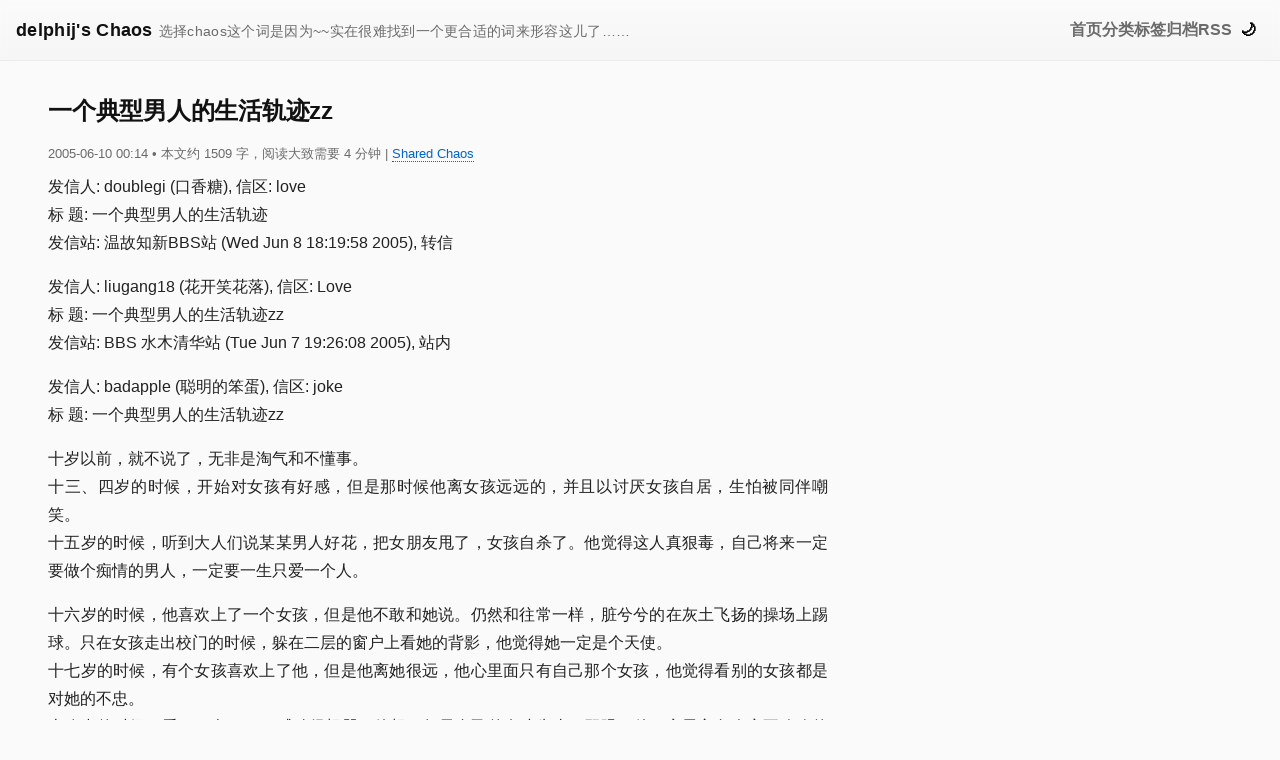

--- FILE ---
content_type: text/html; charset=utf-8
request_url: https://blog.delphij.net/posts/2005/06/zz-27/
body_size: 3553
content:
<!doctype html><html lang=zh-cn dir=ltr><head><meta charset=utf-8><meta name=viewport content="width=device-width"><title>一个典型男人的生活轨迹zz | delphij's Chaos</title><meta name=description content="发信人: doublegi (口香糖), 信区: love 标 题: 一个典型男人的生活轨迹 发信站: 温故知新BBS站 (Wed Jun 8 18:19:58 2005), 转信 发信人: liugang18 (花开笑花落), 信区: Love 标 题: 一个典型男人的生活轨迹zz 发信站: BBS 水木清华站 (Tue Jun 7 19:26:08 2005), 站内 发信人: badapple (聪明的笨蛋), 信区: joke 标 题: 一个典型男人的生活轨迹zz 十岁以前，就不说了，无非是淘气和不懂事。 十三、四岁的时候，开始对女孩有好感，但是那时候他离女孩远远的，并且以讨厌女孩自居，生怕被同伴嘲笑。 十五岁的时候，听到大人们说某某男人好花，把女朋友甩了，女孩自杀了。他觉得这人真狠毒，自己将来一定要做个痴情的男人，一定要一生只爱一个人。"><link rel=canonical href=https://blog.delphij.net/posts/2005/06/zz-27/><link rel=stylesheet href=/css/bundle.min.2ada5ddb1a3ae94b1265f388d8abc5fc7df285d7cd1b17061d41066d52d0c1fd.css integrity="sha256-Ktpd2xo66UsSZfOI2KvF/H3yhdfNGxcGHUEGbVLQwf0=" crossorigin=anonymous></link>
<link rel=preconnect href=https://remark.delphij.net crossorigin><meta itemprop=name content="一个典型男人的生活轨迹zz"><meta itemprop=description content="发信人: doublegi (口香糖), 信区: love 标 题: 一个典型男人的生活轨迹 发信站: 温故知新BBS站 (Wed Jun 8 18:19:58 2005), 转信 发信人: liugang18 (花开笑花落), 信区: Love 标 题: 一个典型男人的生活轨迹zz 发信站: BBS 水木清华站 (Tue Jun 7 19:26:08 2005), 站内 发信人: badapple (聪明的笨蛋), 信区: joke 标 题: 一个典型男人的生活轨迹zz 十岁以前，就不说了，无非是淘气和不懂事。 十三、四岁的时候，开始对女孩有好感，但是那时候他离女孩远远的，并且以讨厌女孩自居，生怕被同伴嘲笑。 十五岁的时候，听到大人们说某某男人好花，把女朋友甩了，女孩自杀了。他觉得这人真狠毒，自己将来一定要做个痴情的男人，一定要一生只爱一个人。"><meta itemprop=datePublished content="2005-06-10T00:14:36+00:00"><meta itemprop=dateModified content="2006-02-12T00:46:04+00:00"><meta itemprop=wordCount content="1509"><meta itemprop=keywords content="Shared Chaos"><meta property="og:url" content="https://blog.delphij.net/posts/2005/06/zz-27/"><meta property="og:site_name" content="delphij's Chaos"><meta property="og:title" content="一个典型男人的生活轨迹zz"><meta property="og:description" content="发信人: doublegi (口香糖), 信区: love 标 题: 一个典型男人的生活轨迹 发信站: 温故知新BBS站 (Wed Jun 8 18:19:58 2005), 转信 发信人: liugang18 (花开笑花落), 信区: Love 标 题: 一个典型男人的生活轨迹zz 发信站: BBS 水木清华站 (Tue Jun 7 19:26:08 2005), 站内 发信人: badapple (聪明的笨蛋), 信区: joke 标 题: 一个典型男人的生活轨迹zz 十岁以前，就不说了，无非是淘气和不懂事。 十三、四岁的时候，开始对女孩有好感，但是那时候他离女孩远远的，并且以讨厌女孩自居，生怕被同伴嘲笑。 十五岁的时候，听到大人们说某某男人好花，把女朋友甩了，女孩自杀了。他觉得这人真狠毒，自己将来一定要做个痴情的男人，一定要一生只爱一个人。"><meta property="og:locale" content="zh_cn"><meta property="og:type" content="article"><meta property="article:section" content="posts"><meta property="article:published_time" content="2005-06-10T00:14:36+00:00"><meta property="article:modified_time" content="2006-02-12T00:46:04+00:00"><meta name=twitter:card content="summary"><meta name=twitter:title content="一个典型男人的生活轨迹zz"><meta name=twitter:description content="发信人: doublegi (口香糖), 信区: love 标 题: 一个典型男人的生活轨迹 发信站: 温故知新BBS站 (Wed Jun 8 18:19:58 2005), 转信 发信人: liugang18 (花开笑花落), 信区: Love 标 题: 一个典型男人的生活轨迹zz 发信站: BBS 水木清华站 (Tue Jun 7 19:26:08 2005), 站内 发信人: badapple (聪明的笨蛋), 信区: joke 标 题: 一个典型男人的生活轨迹zz 十岁以前，就不说了，无非是淘气和不懂事。 十三、四岁的时候，开始对女孩有好感，但是那时候他离女孩远远的，并且以讨厌女孩自居，生怕被同伴嘲笑。 十五岁的时候，听到大人们说某某男人好花，把女朋友甩了，女孩自杀了。他觉得这人真狠毒，自己将来一定要做个痴情的男人，一定要一生只爱一个人。"><script>window.i18n={themeLightMode:"已启用浅色模式",themeDarkMode:"已启用深色模式",printReferences:"参考文献"}</script><script src=/_3p/instantpage/5.2.0/instantpage.min.js type=module></script></head><body><a href=#main-content class=skip-link>跳转到主要内容</a><div id=theme-announcement class=sr-only aria-live=polite aria-atomic=true></div><header class=site-nav role=banner><div class=nav-inner><a class=brand href=https://blog.delphij.net/><span class=main-title>delphij's Chaos</span><span class=subtitle>选择chaos这个词是因为~~实在很难找到一个更合适的词来形容这儿了……</span></a>
<button class="btn-icon menu-toggle" id=menuToggle aria-label=切换菜单 aria-expanded=false>☰</button><nav class="main-links overlay-blur" id=mainNav aria-label=主导航><a href=/>首页</a>
<a href=/categories>分类</a>
<a href=/tags>标签</a>
<a href=/archives>归档</a>
<a href=https://blog.delphij.net/atom.xml title="Atom 订阅" rel=alternate type=application/atom+xml>RSS</a></nav><button class="btn-icon theme-toggle" id=themeToggle aria-label=切换浅/深色模式>🌙</button></div></header><main id=main-content class="container has-toc"><div class=content-layout><article class=post role=article><h1>一个典型男人的生活轨迹zz</h1><div class=meta><time datetime=2005-06-10T00:14:36+00:00>2005-06-10 00:14</time>
<span class=reading-stats>•
本文约 1509 字，阅读大致需要 4 分钟
</span>| <a href=/categories/shared-chaos>Shared Chaos</a></div><p>发信人: doublegi (口香糖), 信区: love<br>标 题: 一个典型男人的生活轨迹<br>发信站: 温故知新BBS站 (Wed Jun 8 18:19:58 2005), 转信</p><p>发信人: liugang18 (花开笑花落), 信区: Love<br>标 题: 一个典型男人的生活轨迹zz<br>发信站: BBS 水木清华站 (Tue Jun 7 19:26:08 2005), 站内</p><p>发信人: badapple (聪明的笨蛋), 信区: joke<br>标 题: 一个典型男人的生活轨迹zz</p><p>十岁以前，就不说了，无非是淘气和不懂事。<br>十三、四岁的时候，开始对女孩有好感，但是那时候他离女孩远远的，并且以讨厌女孩自居，生怕被同伴嘲笑。<br>十五岁的时候，听到大人们说某某男人好花，把女朋友甩了，女孩自杀了。他觉得这人真狠毒，自己将来一定要做个痴情的男人，一定要一生只爱一个人。</p><p>十六岁的时候，他喜欢上了一个女孩，但是他不敢和她说。仍然和往常一样，脏兮兮的在灰土飞扬的操场上踢球。只在女孩走出校门的时候，躲在二层的窗户上看她的背影，他觉得她一定是个天使。<br>十七岁的时候，有个女孩喜欢上了他，但是他离她很远，他心里面只有自己那个女孩，他觉得看别的女孩都是对她的不忠。<br>十八岁的时候，看了一个MTV，感动得想哭，他想，如果自己的女孩失去了双眼，他一定男主角会毫不犹豫的把自己的眼睛给她，让她能看到光明。<br>十九岁的时候，高考了。终于和自己暗恋的女孩分别，坐火车去学校的时候，感觉自己离她越来越远，心像被掏空了一样。还在想自己一定不会忘记她，等到自己成功以后一定要去找她。<br>二十岁的时候，听到有人讲黄色笑话，觉得这人真可耻。<br>二十一岁的时候，她的回信中告诉他，自己有了男朋友。偷偷的哭了一个晚上。<br>二十二岁的时候，他向一个女孩表白，女孩说「你是个好人，可是我还小。」他想，我的确是个好人，他说「没关系，我可以等你。」心想，我不会像那些花心的人一样，三年五年我也能等。<br>二十三岁的时候，说自己还小的女孩和一个帅哥恋爱了。他很纳闷，长大原来可以这样快。<br>二十四岁的时候，他又向一个女孩表白，女孩说「你是个好人，可是我并不适合你。」<br>他纳闷很久，我是好人你怎么还不适合我呢？<br>二十五岁的时候，他又追求一个女孩，女孩接受了他。他开始很幸福的为未来拼搏，他想，一时的开心只是暂时的，只有努力拼搏，他和她才能有快乐的未来，但是，半年以后，女孩和他分手了。只是因为另外一个男孩会说让她开心的话。女孩说「你是个好人，是我对不起你。」他似乎明白了问题所在，他是个好人。<br>二十六岁的时候，他开始堕落，交网友。打扮得时尚而酷，而且渐渐的学习着讨好女孩的话。不久，他有了个女朋友，虽然他对她也很好，可是，他心里知道，自己并不爱她。<br>二十七岁的时候，他和女孩分手了。他对女孩说「你是个好女孩，是我对不起你。」<br>二十八岁的时候，他尝试了一夜情，发现别人能做的，自己也一样。<br>二十九岁的时候，他学会了讲黄色笑话，并且以看旁边的女孩子脸红为乐趣。<br>三十岁的时候，他忽然发现自己变得很有能力追求到女孩，但是却没有了爱的能力。于是他在自己QQ上写下了如下的话</p><p>其实每个男孩，本来都是想做一个感情专一的好男人的。<br>其实每个男孩，本来看女孩子都是看脸而不是胸部的。<br>其实每个男孩，本来都是不会讲黄色笑话的。<br>其实每个男孩，本来都是渴望爱一个人直到永远的。<br>只是，没有任何女孩爱这样的男孩，她们觉得这样的男孩太幼稚，太古板，没有情趣。<br>于是男孩开始改变，变成女孩喜欢的那种<br>嘴角挂着坏坏的笑<br>玩世不恭或者幽默<br>开始学会说甜言蜜语而不是心里想说的话<br>开始学会假装关心，学会给女孩送小饰物讨好她<br>学会如何追求，如何把握爱情。<br>或者看破红尘，游戏情场，成为女人恨恨的那种男人<br>他们可以很容易俘获女孩子的心<br>但是他们也会在黑的夜里叼着烟流泪<br>心里有爱的时候，没有女孩<br>有了女孩，却永远没有了爱的感觉<br>在听到女人抱怨世上没有一个好男人时候<br>他们不会再去努力做个好男人，只是微笑着擦肩而过。</p><div id=print-references class=print-only></div><script>var remark_config={host:"https://remark.delphij.net",site_id:"remark",locale:"zh",no_footer:"true"}</script><script>!function(e,t){for(s=0;s<e.length;s++){var s,n=t.createElement("script"),o=".js",i=t.head||t.body;"noModule"in n?(n.type="module",o=".mjs"):n.async=!0,n.defer=!0,n.src=remark_config.host+"/web/"+e[s]+o,i.appendChild(n)}}(remark_config.components||["embed"],document)</script><div id=remark42></div><ul class=pager aria-label=分页导航><li class="page-item page-prev"><a class=page-prev href=/posts/2005/06/post-265/>← 感慨与平凡</a></li><li class="page-item page-next"><a class=page-next href=/posts/2005/06/qmail300010000/>qmail最有效率的情形是3000-10000 queue的情形？！ →</a></li></ul></article></div></main><footer class=site-foot>2025 © <a href=https://www.delphij.net/>Xin Li</a>. 如无特别说明，本博客文章采用 <a href=https://creativecommons.org/licenses/by-nc/4.0/>CC BY-NC 4.0</a> 许可。 | 本站使用 <a href=https://gohugo.io>Hugo</a> 构建，主题为 <a href=https://github.com/delphij/chaos-theme>Chaos</a>。 评论系统采用 <a href=https://remark42.com/>Remark42</a>。
<script src=/js/main.a6d31a50c2951e8e267849163d8d33ebb11a1b22b3bdb31741eb4f8effb40c5b.js integrity="sha256-ptMaUMKVHo4meEkWPY0z67EaGyKzvbMXQetPjv+0DFs=" crossorigin=anonymous defer></script></footer></body></html>